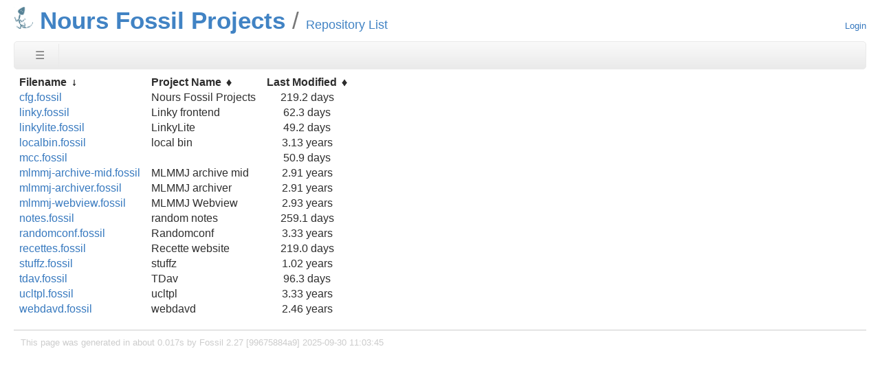

--- FILE ---
content_type: text/html; charset=utf-8
request_url: https://fossil.nours.eu/
body_size: 3444
content:
<!DOCTYPE html>
<html>
<head>
<meta charset="UTF-8">
<base href="https://fossil.nours.eu/cfg/">
<meta http-equiv="Content-Security-Policy" content="default-src 'self' data:; script-src 'self' 'nonce-676e33fe5b2a0b5e484ada1d13bce72dc8286fa088f1f870'; style-src 'self' 'unsafe-inline'; img-src * data:">
<meta name="viewport" content="width=device-width, initial-scale=1.0">
<title>Nours Fossil Projects: Repository List</title>
<link rel="alternate" type="application/rss+xml" title="RSS Feed"  href="/cfg/timeline.rss">
<link rel="stylesheet" href="/cfg/style.css?id=92aefc31" type="text/css">
</head>
<body class="repolist rpage- cpage-rocess_one_web_page">
<header>
  <div class="logo">
    
    <a href="https://fossil.nours.eu/">
      <img src="/cfg/logo?id=92aefc31" border="0" alt="Nours Fossil Projects">
    </a>
  </div>
  <div class="title">
    <h1>Nours Fossil Projects</h1>
    <span class="page-title">Repository List</span>
  </div>
  <div class="status">
    <a href='/cfg/login'>Login</a>

  </div>
</header>
<nav class="mainmenu" title="Main Menu">
  <a id='hbbtn' href='/cfg/sitemap' aria-label='Site Map'>&#9776;</a>
</nav>
<nav id="hbdrop" class='hbdrop' title="sitemap"></nav>
<h1 class="page-title">Repository List</h1>
<div class="content"><span id="debugMsg"></span>
<table border='0' class='sortable' data-init-sort='1' data-column-types='txtxk' cellspacing='0' cellpadding='0'><thead>
<tr><th>Filename</th><th>&emsp;</th>
<th><nobr>Project Name</nobr></th>
<th>&emsp;</th><th><nobr>Last Modified</nobr></th>
</thead><tbody>
<tr><td valign='top'><nobr><a href='/cfg/home' target='_blank'>cfg.fossil</a>
</nobr></td>
<td>&emsp;</td><td valign='top'>Nours Fossil Projects</td>
<td>&emsp;</td><td data-sortkey='0120ef2e' align='center' valign='top'><nobr>219.2 days</nobr></td>
</tr>
<tr><td valign='top'><nobr><a href='/linky/home' target='_blank'>linky.fossil</a>
</nobr></td>
<td>&emsp;</td><td valign='top'>Linky frontend</td>
<td>&emsp;</td><td data-sortkey='00521c21' align='center' valign='top'><nobr>62.3 days</nobr></td>
</tr>
<tr><td valign='top'><nobr><a href='/linkylite/home' target='_blank'>linkylite.fossil</a>
</nobr></td>
<td>&emsp;</td><td valign='top'>LinkyLite</td>
<td>&emsp;</td><td data-sortkey='0040ebae' align='center' valign='top'><nobr>49.2 days</nobr></td>
</tr>
<tr><td valign='top'><nobr><a href='/localbin/home' target='_blank'>localbin.fossil</a>
</nobr></td>
<td>&emsp;</td><td valign='top'>local bin</td>
<td>&emsp;</td><td data-sortkey='05e55045' align='center' valign='top'><nobr>3.13 years</nobr></td>
</tr>
<tr><td valign='top'><nobr><a href='/mcc/home' target='_blank'>mcc.fossil</a>
</nobr></td>
<td>&emsp;</td><td></td>
<td>&emsp;</td><td data-sortkey='00432604' align='center' valign='top'><nobr>50.9 days</nobr></td>
</tr>
<tr><td valign='top'><nobr><a href='/mlmmj-archive-mid/home' target='_blank'>mlmmj-archive-mid.fossil</a>
</nobr></td>
<td>&emsp;</td><td valign='top'>MLMMJ archive mid</td>
<td>&emsp;</td><td data-sortkey='05787753' align='center' valign='top'><nobr>2.91 years</nobr></td>
</tr>
<tr><td valign='top'><nobr><a href='/mlmmj-archiver/home' target='_blank'>mlmmj-archiver.fossil</a>
</nobr></td>
<td>&emsp;</td><td valign='top'>MLMMJ archiver</td>
<td>&emsp;</td><td data-sortkey='05797959' align='center' valign='top'><nobr>2.91 years</nobr></td>
</tr>
<tr><td valign='top'><nobr><a href='/mlmmj-webview/home' target='_blank'>mlmmj-webview.fossil</a>
</nobr></td>
<td>&emsp;</td><td valign='top'>MLMMJ Webview</td>
<td>&emsp;</td><td data-sortkey='05840a6e' align='center' valign='top'><nobr>2.93 years</nobr></td>
</tr>
<tr><td valign='top'><nobr><a href='/notes/home' target='_blank'>notes.fossil</a>
</nobr></td>
<td>&emsp;</td><td valign='top'>random notes</td>
<td>&emsp;</td><td data-sortkey='015588ed' align='center' valign='top'><nobr>259.1 days</nobr></td>
</tr>
<tr><td valign='top'><nobr><a href='/randomconf/home' target='_blank'>randomconf.fossil</a>
</nobr></td>
<td>&emsp;</td><td valign='top'>Randomconf</td>
<td>&emsp;</td><td data-sortkey='0643716e' align='center' valign='top'><nobr>3.33 years</nobr></td>
</tr>
<tr><td valign='top'><nobr><a href='/recettes/home' target='_blank'>recettes.fossil</a>
</nobr></td>
<td>&emsp;</td><td valign='top'>Recette website</td>
<td>&emsp;</td><td data-sortkey='0120c7dc' align='center' valign='top'><nobr>219.0 days</nobr></td>
</tr>
<tr><td valign='top'><nobr><a href='/stuffz/home' target='_blank'>stuffz.fossil</a>
</nobr></td>
<td>&emsp;</td><td valign='top'>stuffz</td>
<td>&emsp;</td><td data-sortkey='01ebca4f' align='center' valign='top'><nobr>1.02 years</nobr></td>
</tr>
<tr><td valign='top'><nobr><a href='/tdav/home' target='_blank'>tdav.fossil</a>
</nobr></td>
<td>&emsp;</td><td valign='top'>TDav</td>
<td>&emsp;</td><td data-sortkey='007ef128' align='center' valign='top'><nobr>96.3 days</nobr></td>
</tr>
<tr><td valign='top'><nobr><a href='/ucltpl/home' target='_blank'>ucltpl.fossil</a>
</nobr></td>
<td>&emsp;</td><td valign='top'>ucltpl</td>
<td>&emsp;</td><td data-sortkey='06436d72' align='center' valign='top'><nobr>3.33 years</nobr></td>
</tr>
<tr><td valign='top'><nobr><a href='/webdavd/home' target='_blank'>webdavd.fossil</a>
</nobr></td>
<td>&emsp;</td><td valign='top'>webdavd</td>
<td>&emsp;</td><td data-sortkey='04a01a30' align='center' valign='top'><nobr>2.46 years</nobr></td>
</tr>
</tbody></table>

</div>
<footer>
This page was generated in about
0.017s by
Fossil 2.27 [99675884a9] 2025-09-30 11:03:45
</footer>
<script nonce="676e33fe5b2a0b5e484ada1d13bce72dc8286fa088f1f870">/* style.c:903 */
function debugMsg(msg){
var n = document.getElementById("debugMsg");
if(n){n.textContent=msg;}
}
</script>
<script nonce='676e33fe5b2a0b5e484ada1d13bce72dc8286fa088f1f870'>
/* hbmenu.js *************************************************************/
(function() {
var hbButton = document.getElementById("hbbtn");
if (!hbButton) return;
if (!document.addEventListener) return;
var panel = document.getElementById("hbdrop");
if (!panel) return;
if (!panel.style) return;
var panelBorder = panel.style.border;
var panelInitialized = false;
var panelResetBorderTimerID = 0;
var animate = panel.style.transition !== null && (typeof(panel.style.transition) == "string");
var animMS = panel.getAttribute("data-anim-ms");
if (animMS) {
animMS = parseInt(animMS);
if (isNaN(animMS) || animMS == 0)
animate = false;
else if (animMS < 0)
animMS = 400;
}
else
animMS = 400;
var panelHeight;
function calculatePanelHeight() {
panel.style.maxHeight = '';
var es   = window.getComputedStyle(panel),
edis = es.display,
epos = es.position,
evis = es.visibility;
panel.style.visibility = 'hidden';
panel.style.position   = 'absolute';
panel.style.display    = 'block';
panelHeight = panel.offsetHeight + 'px';
panel.style.display    = edis;
panel.style.position   = epos;
panel.style.visibility = evis;
}
function showPanel() {
if (panelResetBorderTimerID) {
clearTimeout(panelResetBorderTimerID);
panelResetBorderTimerID = 0;
}
if (animate) {
if (!panelInitialized) {
panelInitialized = true;
calculatePanelHeight();
panel.style.transition = 'max-height ' + animMS +
'ms ease-in-out';
panel.style.overflowY  = 'hidden';
panel.style.maxHeight  = '0';
}
setTimeout(function() {
panel.style.maxHeight = panelHeight;
panel.style.border    = panelBorder;
}, 40);
}
panel.style.display = 'block';
document.addEventListener('keydown',panelKeydown,true);
document.addEventListener('click',panelClick,false);
}
var panelKeydown = function(event) {
var key = event.which || event.keyCode;
if (key == 27) {
event.stopPropagation();
panelToggle(true);
}
};
var panelClick = function(event) {
if (!panel.contains(event.target)) {
panelToggle(true);
}
};
function panelShowing() {
if (animate) {
return panel.style.maxHeight == panelHeight;
}
else {
return panel.style.display == 'block';
}
}
function hasChildren(element) {
var childElement = element.firstChild;
while (childElement) {
if (childElement.nodeType == 1)
return true;
childElement = childElement.nextSibling;
}
return false;
}
window.addEventListener('resize',function(event) {
panelInitialized = false;
},false);
hbButton.addEventListener('click',function(event) {
event.stopPropagation();
event.preventDefault();
panelToggle(false);
},false);
function panelToggle(suppressAnimation) {
if (panelShowing()) {
document.removeEventListener('keydown',panelKeydown,true);
document.removeEventListener('click',panelClick,false);
if (animate) {
if (suppressAnimation) {
var transition = panel.style.transition;
panel.style.transition = '';
panel.style.maxHeight = '0';
panel.style.border = 'none';
setTimeout(function() {
panel.style.transition = transition;
}, 40);
}
else {
panel.style.maxHeight = '0';
panelResetBorderTimerID = setTimeout(function() {
panel.style.border = 'none';
panelResetBorderTimerID = 0;
}, animMS);
}
}
else {
panel.style.display = 'none';
}
}
else {
if (!hasChildren(panel)) {
var xhr = new XMLHttpRequest();
xhr.onload = function() {
var doc = xhr.responseXML;
if (doc) {
var sm = doc.querySelector("ul#sitemap");
if (sm && xhr.status == 200) {
panel.innerHTML = sm.outerHTML;
showPanel();
}
}
}
var url = hbButton.href + (hbButton.href.includes("?")?"&popup":"?popup")
xhr.open("GET", url);
xhr.responseType = "document";
xhr.send();
}
else {
showPanel();
}
}
}
})();
/* sorttable.js *************************************************************/
function SortableTable(tableEl){
var columnTypes = tableEl.getAttribute("data-column-types");
var initSort = tableEl.getAttribute("data-init-sort");
this.tbody = tableEl.getElementsByTagName('tbody');
this.columnTypes = columnTypes;
if(tableEl.rows.length==0) return;
var ncols = tableEl.rows[0].cells.length;
for(var i = columnTypes.length; i<=ncols; i++){this.columnTypes += 't';}
this.sort = function (cell) {
var column = cell.cellIndex;
var sortFn;
switch( cell.sortType ){
case "n": sortFn = this.sortNumeric;  break;
case "N": sortFn = this.sortReverseNumeric;  break;
case "t": sortFn = this.sortText;  break;
case "T": sortFn = this.sortReverseText;  break;
case "k": sortFn = this.sortKey;  break;
case "K": sortFn = this.sortReverseKey;  break;
default:  return;
}
this.sortIndex = column;
var newRows = new Array();
for (j = 0; j < this.tbody[0].rows.length; j++) {
newRows[j] = this.tbody[0].rows[j];
}
if( this.sortIndex==Math.abs(this.prevColumn)-1 ){
newRows.reverse();
this.prevColumn = -this.prevColumn;
}else{
newRows.sort(sortFn);
this.prevColumn = this.sortIndex+1;
}
for (i=0;i<newRows.length;i++) {
this.tbody[0].appendChild(newRows[i]);
}
this.setHdrIcons();
}
this.setHdrIcons = function() {
for (var i=0; i<this.hdrRow.cells.length; i++) {
if( this.columnTypes[i]=='x' ) continue;
var sortType;
if( this.prevColumn==i+1 ){
sortType = 'asc';
}else if( this.prevColumn==(-1-i) ){
sortType = 'desc'
}else{
sortType = 'none';
}
var hdrCell = this.hdrRow.cells[i];
var clsName = hdrCell.className.replace(/\s*\bsort\s*\w+/, '');
clsName += ' sort ' + sortType;
hdrCell.className = clsName;
}
}
this.sortText = function(a,b) {
var i = thisObject.sortIndex;
if (a.cells.length<=i) return -1;
if (b.cells.length<=i) return 1;
aa = a.cells[i].textContent.replace(/^\W+/,'').toLowerCase();
bb = b.cells[i].textContent.replace(/^\W+/,'').toLowerCase();
if(aa<bb) return -1;
if(aa==bb) return a.rowIndex-b.rowIndex;
return 1;
}
this.sortReverseText = function(a,b) {
var i = thisObject.sortIndex;
if (a.cells.length<=i) return 1;
if (b.cells.length<=i) return -1;
aa = a.cells[i].textContent.replace(/^\W+/,'').toLowerCase();
bb = b.cells[i].textContent.replace(/^\W+/,'').toLowerCase();
if(aa<bb) return +1;
if(aa==bb) return a.rowIndex-b.rowIndex;
return -1;
}
this.sortNumeric = function(a,b) {
var i = thisObject.sortIndex;
aa = parseFloat(a.cells[i].textContent);
if (isNaN(aa)) aa = 0;
bb = parseFloat(b.cells[i].textContent);
if (isNaN(bb)) bb = 0;
if(aa==bb) return a.rowIndex-b.rowIndex;
return aa-bb;
}
this.sortReverseNumeric = function(a,b) {
var i = thisObject.sortIndex;
aa = parseFloat(a.cells[i].textContent);
if (isNaN(aa)) aa = 0;
bb = parseFloat(b.cells[i].textContent);
if (isNaN(bb)) bb = 0;
if(aa==bb) return a.rowIndex-b.rowIndex;
return bb-aa;
}
this.sortKey = function(a,b) {
var i = thisObject.sortIndex;
aa = a.cells[i].getAttribute("data-sortkey");
bb = b.cells[i].getAttribute("data-sortkey");
if(aa<bb) return -1;
if(aa==bb) return a.rowIndex-b.rowIndex;
return 1;
}
this.sortReverseKey = function(a,b) {
var i = thisObject.sortIndex;
aa = a.cells[i].getAttribute("data-sortkey");
bb = b.cells[i].getAttribute("data-sortkey");
if(aa<bb) return +1;
if(aa==bb) return a.rowIndex-b.rowIndex;
return -1;
}
var x = tableEl.getElementsByTagName('thead');
if(!(this.tbody && this.tbody[0].rows && this.tbody[0].rows.length>0)){
return;
}
if(x && x[0].rows && x[0].rows.length > 0) {
this.hdrRow = x[0].rows[0];
} else {
return;
}
var thisObject = this;
this.prevColumn = initSort;
for (var i=0; i<this.hdrRow.cells.length; i++) {
if( columnTypes[i]=='x' ) continue;
var hdrcell = this.hdrRow.cells[i];
hdrcell.sTable = this;
hdrcell.style.cursor = "pointer";
hdrcell.sortType = columnTypes[i] || 't';
hdrcell.onclick = function () {
this.sTable.sort(this);
return false;
}
}
this.setHdrIcons()
}
(function(){
var x = document.getElementsByClassName("sortable");
for(var i=0; i<x.length; i++){
new SortableTable(x[i]);
}
}())
</script>
</body>
</html>
